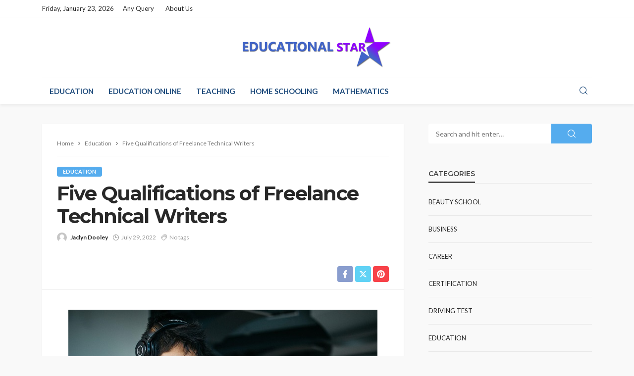

--- FILE ---
content_type: text/html; charset=UTF-8
request_url: https://www.educationalstar.com/five-qualifications-of-freelance-technical-writers/
body_size: 15232
content:
<!DOCTYPE html>
<html lang="en-US">
<head>
	<meta charset="UTF-8"/>
	<meta http-equiv="X-UA-Compatible" content="IE=edge">
	<meta name="viewport" content="width=device-width, initial-scale=1.0">
	<link rel="profile" href="https://gmpg.org/xfn/11"/>
	<link rel="pingback" href="https://www.educationalstar.com/xmlrpc.php"/>
	<script type="application/javascript">var bingo_ruby_ajax_url = "https://www.educationalstar.com/wp-admin/admin-ajax.php"</script><meta name='robots' content='index, follow, max-image-preview:large, max-snippet:-1, max-video-preview:-1' />
	<style>img:is([sizes="auto" i], [sizes^="auto," i]) { contain-intrinsic-size: 3000px 1500px }</style>
	
	<!-- This site is optimized with the Yoast SEO plugin v26.2 - https://yoast.com/wordpress/plugins/seo/ -->
	<title>Five Qualifications of Freelance Technical Writers - Educational Star</title>
	<link rel="preconnect" href="https://fonts.gstatic.com" crossorigin><link rel="preload" as="style" onload="this.onload=null;this.rel='stylesheet'" id="rb-preload-gfonts" href="https://fonts.googleapis.com/css?family=Lato%3A100%2C300%2C400%2C700%2C900%2C100italic%2C300italic%2C400italic%2C700italic%2C900italic%7CMontserrat%3A700%2C400%2C600%2C500&amp;display=swap" crossorigin><noscript><link rel="stylesheet" id="rb-preload-gfonts" href="https://fonts.googleapis.com/css?family=Lato%3A100%2C300%2C400%2C700%2C900%2C100italic%2C300italic%2C400italic%2C700italic%2C900italic%7CMontserrat%3A700%2C400%2C600%2C500&amp;display=swap"></noscript><link rel="canonical" href="https://www.educationalstar.com/five-qualifications-of-freelance-technical-writers/" />
	<meta property="og:locale" content="en_US" />
	<meta property="og:type" content="article" />
	<meta property="og:title" content="Five Qualifications of Freelance Technical Writers - Educational Star" />
	<meta property="og:description" content="If you want to make a decent living as a freelance technical writer, there are some key qualifications that you should have. First and foremost, you should thoroughly understand the subject you&#8217;re writing about. Then, you should have excellent research skills and the ability to summarize complex information. This article outlines some essential skills to [&hellip;]" />
	<meta property="og:url" content="https://www.educationalstar.com/five-qualifications-of-freelance-technical-writers/" />
	<meta property="og:site_name" content="Educational Star" />
	<meta property="article:published_time" content="2022-07-29T10:03:11+00:00" />
	<meta property="og:image" content="https://www.educationalstar.com/wp-content/uploads/2021/09/c.jpg" />
	<meta name="author" content="Jaclyn Dooley" />
	<meta name="twitter:card" content="summary_large_image" />
	<meta name="twitter:label1" content="Written by" />
	<meta name="twitter:data1" content="Jaclyn Dooley" />
	<meta name="twitter:label2" content="Est. reading time" />
	<meta name="twitter:data2" content="4 minutes" />
	<script type="application/ld+json" class="yoast-schema-graph">{"@context":"https://schema.org","@graph":[{"@type":"WebPage","@id":"https://www.educationalstar.com/five-qualifications-of-freelance-technical-writers/","url":"https://www.educationalstar.com/five-qualifications-of-freelance-technical-writers/","name":"Five Qualifications of Freelance Technical Writers - Educational Star","isPartOf":{"@id":"https://www.educationalstar.com/#website"},"primaryImageOfPage":{"@id":"https://www.educationalstar.com/five-qualifications-of-freelance-technical-writers/#primaryimage"},"image":{"@id":"https://www.educationalstar.com/five-qualifications-of-freelance-technical-writers/#primaryimage"},"thumbnailUrl":"https://www.educationalstar.com/wp-content/uploads/2021/09/c.jpg","datePublished":"2022-07-29T10:03:11+00:00","author":{"@id":"https://www.educationalstar.com/#/schema/person/4df7bbf90397c96749b974cd363af135"},"breadcrumb":{"@id":"https://www.educationalstar.com/five-qualifications-of-freelance-technical-writers/#breadcrumb"},"inLanguage":"en-US","potentialAction":[{"@type":"ReadAction","target":["https://www.educationalstar.com/five-qualifications-of-freelance-technical-writers/"]}]},{"@type":"ImageObject","inLanguage":"en-US","@id":"https://www.educationalstar.com/five-qualifications-of-freelance-technical-writers/#primaryimage","url":"https://www.educationalstar.com/wp-content/uploads/2021/09/c.jpg","contentUrl":"https://www.educationalstar.com/wp-content/uploads/2021/09/c.jpg","width":624,"height":416},{"@type":"BreadcrumbList","@id":"https://www.educationalstar.com/five-qualifications-of-freelance-technical-writers/#breadcrumb","itemListElement":[{"@type":"ListItem","position":1,"name":"Home","item":"https://www.educationalstar.com/"},{"@type":"ListItem","position":2,"name":"Five Qualifications of Freelance Technical Writers"}]},{"@type":"WebSite","@id":"https://www.educationalstar.com/#website","url":"https://www.educationalstar.com/","name":"Educational Star","description":"Education Blog","potentialAction":[{"@type":"SearchAction","target":{"@type":"EntryPoint","urlTemplate":"https://www.educationalstar.com/?s={search_term_string}"},"query-input":{"@type":"PropertyValueSpecification","valueRequired":true,"valueName":"search_term_string"}}],"inLanguage":"en-US"},{"@type":"Person","@id":"https://www.educationalstar.com/#/schema/person/4df7bbf90397c96749b974cd363af135","name":"Jaclyn Dooley","image":{"@type":"ImageObject","inLanguage":"en-US","@id":"https://www.educationalstar.com/#/schema/person/image/","url":"https://secure.gravatar.com/avatar/f0603d002dafab1de4ebf4f9854b8ec1dc05466c94595e3dcdcca544f4fe6e40?s=96&d=mm&r=g","contentUrl":"https://secure.gravatar.com/avatar/f0603d002dafab1de4ebf4f9854b8ec1dc05466c94595e3dcdcca544f4fe6e40?s=96&d=mm&r=g","caption":"Jaclyn Dooley"},"url":"https://www.educationalstar.com/author/admin/"}]}</script>
	<!-- / Yoast SEO plugin. -->


<link rel='dns-prefetch' href='//fonts.googleapis.com' />
<link rel="alternate" type="application/rss+xml" title="Educational Star &raquo; Feed" href="https://www.educationalstar.com/feed/" />
<link rel="alternate" type="application/rss+xml" title="Educational Star &raquo; Comments Feed" href="https://www.educationalstar.com/comments/feed/" />
<script type="text/javascript">
/* <![CDATA[ */
window._wpemojiSettings = {"baseUrl":"https:\/\/s.w.org\/images\/core\/emoji\/16.0.1\/72x72\/","ext":".png","svgUrl":"https:\/\/s.w.org\/images\/core\/emoji\/16.0.1\/svg\/","svgExt":".svg","source":{"concatemoji":"https:\/\/www.educationalstar.com\/wp-includes\/js\/wp-emoji-release.min.js?ver=6.8.3"}};
/*! This file is auto-generated */
!function(s,n){var o,i,e;function c(e){try{var t={supportTests:e,timestamp:(new Date).valueOf()};sessionStorage.setItem(o,JSON.stringify(t))}catch(e){}}function p(e,t,n){e.clearRect(0,0,e.canvas.width,e.canvas.height),e.fillText(t,0,0);var t=new Uint32Array(e.getImageData(0,0,e.canvas.width,e.canvas.height).data),a=(e.clearRect(0,0,e.canvas.width,e.canvas.height),e.fillText(n,0,0),new Uint32Array(e.getImageData(0,0,e.canvas.width,e.canvas.height).data));return t.every(function(e,t){return e===a[t]})}function u(e,t){e.clearRect(0,0,e.canvas.width,e.canvas.height),e.fillText(t,0,0);for(var n=e.getImageData(16,16,1,1),a=0;a<n.data.length;a++)if(0!==n.data[a])return!1;return!0}function f(e,t,n,a){switch(t){case"flag":return n(e,"\ud83c\udff3\ufe0f\u200d\u26a7\ufe0f","\ud83c\udff3\ufe0f\u200b\u26a7\ufe0f")?!1:!n(e,"\ud83c\udde8\ud83c\uddf6","\ud83c\udde8\u200b\ud83c\uddf6")&&!n(e,"\ud83c\udff4\udb40\udc67\udb40\udc62\udb40\udc65\udb40\udc6e\udb40\udc67\udb40\udc7f","\ud83c\udff4\u200b\udb40\udc67\u200b\udb40\udc62\u200b\udb40\udc65\u200b\udb40\udc6e\u200b\udb40\udc67\u200b\udb40\udc7f");case"emoji":return!a(e,"\ud83e\udedf")}return!1}function g(e,t,n,a){var r="undefined"!=typeof WorkerGlobalScope&&self instanceof WorkerGlobalScope?new OffscreenCanvas(300,150):s.createElement("canvas"),o=r.getContext("2d",{willReadFrequently:!0}),i=(o.textBaseline="top",o.font="600 32px Arial",{});return e.forEach(function(e){i[e]=t(o,e,n,a)}),i}function t(e){var t=s.createElement("script");t.src=e,t.defer=!0,s.head.appendChild(t)}"undefined"!=typeof Promise&&(o="wpEmojiSettingsSupports",i=["flag","emoji"],n.supports={everything:!0,everythingExceptFlag:!0},e=new Promise(function(e){s.addEventListener("DOMContentLoaded",e,{once:!0})}),new Promise(function(t){var n=function(){try{var e=JSON.parse(sessionStorage.getItem(o));if("object"==typeof e&&"number"==typeof e.timestamp&&(new Date).valueOf()<e.timestamp+604800&&"object"==typeof e.supportTests)return e.supportTests}catch(e){}return null}();if(!n){if("undefined"!=typeof Worker&&"undefined"!=typeof OffscreenCanvas&&"undefined"!=typeof URL&&URL.createObjectURL&&"undefined"!=typeof Blob)try{var e="postMessage("+g.toString()+"("+[JSON.stringify(i),f.toString(),p.toString(),u.toString()].join(",")+"));",a=new Blob([e],{type:"text/javascript"}),r=new Worker(URL.createObjectURL(a),{name:"wpTestEmojiSupports"});return void(r.onmessage=function(e){c(n=e.data),r.terminate(),t(n)})}catch(e){}c(n=g(i,f,p,u))}t(n)}).then(function(e){for(var t in e)n.supports[t]=e[t],n.supports.everything=n.supports.everything&&n.supports[t],"flag"!==t&&(n.supports.everythingExceptFlag=n.supports.everythingExceptFlag&&n.supports[t]);n.supports.everythingExceptFlag=n.supports.everythingExceptFlag&&!n.supports.flag,n.DOMReady=!1,n.readyCallback=function(){n.DOMReady=!0}}).then(function(){return e}).then(function(){var e;n.supports.everything||(n.readyCallback(),(e=n.source||{}).concatemoji?t(e.concatemoji):e.wpemoji&&e.twemoji&&(t(e.twemoji),t(e.wpemoji)))}))}((window,document),window._wpemojiSettings);
/* ]]> */
</script>
<link rel='stylesheet' id='bingo_ruby_plugin_style-css' href='https://www.educationalstar.com/wp-content/plugins/bingo-ruby-core/assets/style.css?ver=3.5' type='text/css' media='all' />
<style id='wp-emoji-styles-inline-css' type='text/css'>

	img.wp-smiley, img.emoji {
		display: inline !important;
		border: none !important;
		box-shadow: none !important;
		height: 1em !important;
		width: 1em !important;
		margin: 0 0.07em !important;
		vertical-align: -0.1em !important;
		background: none !important;
		padding: 0 !important;
	}
</style>
<link rel='stylesheet' id='wp-block-library-css' href='https://www.educationalstar.com/wp-includes/css/dist/block-library/style.min.css?ver=6.8.3' type='text/css' media='all' />
<style id='classic-theme-styles-inline-css' type='text/css'>
/*! This file is auto-generated */
.wp-block-button__link{color:#fff;background-color:#32373c;border-radius:9999px;box-shadow:none;text-decoration:none;padding:calc(.667em + 2px) calc(1.333em + 2px);font-size:1.125em}.wp-block-file__button{background:#32373c;color:#fff;text-decoration:none}
</style>
<style id='global-styles-inline-css' type='text/css'>
:root{--wp--preset--aspect-ratio--square: 1;--wp--preset--aspect-ratio--4-3: 4/3;--wp--preset--aspect-ratio--3-4: 3/4;--wp--preset--aspect-ratio--3-2: 3/2;--wp--preset--aspect-ratio--2-3: 2/3;--wp--preset--aspect-ratio--16-9: 16/9;--wp--preset--aspect-ratio--9-16: 9/16;--wp--preset--color--black: #000000;--wp--preset--color--cyan-bluish-gray: #abb8c3;--wp--preset--color--white: #ffffff;--wp--preset--color--pale-pink: #f78da7;--wp--preset--color--vivid-red: #cf2e2e;--wp--preset--color--luminous-vivid-orange: #ff6900;--wp--preset--color--luminous-vivid-amber: #fcb900;--wp--preset--color--light-green-cyan: #7bdcb5;--wp--preset--color--vivid-green-cyan: #00d084;--wp--preset--color--pale-cyan-blue: #8ed1fc;--wp--preset--color--vivid-cyan-blue: #0693e3;--wp--preset--color--vivid-purple: #9b51e0;--wp--preset--gradient--vivid-cyan-blue-to-vivid-purple: linear-gradient(135deg,rgba(6,147,227,1) 0%,rgb(155,81,224) 100%);--wp--preset--gradient--light-green-cyan-to-vivid-green-cyan: linear-gradient(135deg,rgb(122,220,180) 0%,rgb(0,208,130) 100%);--wp--preset--gradient--luminous-vivid-amber-to-luminous-vivid-orange: linear-gradient(135deg,rgba(252,185,0,1) 0%,rgba(255,105,0,1) 100%);--wp--preset--gradient--luminous-vivid-orange-to-vivid-red: linear-gradient(135deg,rgba(255,105,0,1) 0%,rgb(207,46,46) 100%);--wp--preset--gradient--very-light-gray-to-cyan-bluish-gray: linear-gradient(135deg,rgb(238,238,238) 0%,rgb(169,184,195) 100%);--wp--preset--gradient--cool-to-warm-spectrum: linear-gradient(135deg,rgb(74,234,220) 0%,rgb(151,120,209) 20%,rgb(207,42,186) 40%,rgb(238,44,130) 60%,rgb(251,105,98) 80%,rgb(254,248,76) 100%);--wp--preset--gradient--blush-light-purple: linear-gradient(135deg,rgb(255,206,236) 0%,rgb(152,150,240) 100%);--wp--preset--gradient--blush-bordeaux: linear-gradient(135deg,rgb(254,205,165) 0%,rgb(254,45,45) 50%,rgb(107,0,62) 100%);--wp--preset--gradient--luminous-dusk: linear-gradient(135deg,rgb(255,203,112) 0%,rgb(199,81,192) 50%,rgb(65,88,208) 100%);--wp--preset--gradient--pale-ocean: linear-gradient(135deg,rgb(255,245,203) 0%,rgb(182,227,212) 50%,rgb(51,167,181) 100%);--wp--preset--gradient--electric-grass: linear-gradient(135deg,rgb(202,248,128) 0%,rgb(113,206,126) 100%);--wp--preset--gradient--midnight: linear-gradient(135deg,rgb(2,3,129) 0%,rgb(40,116,252) 100%);--wp--preset--font-size--small: 13px;--wp--preset--font-size--medium: 20px;--wp--preset--font-size--large: 36px;--wp--preset--font-size--x-large: 42px;--wp--preset--spacing--20: 0.44rem;--wp--preset--spacing--30: 0.67rem;--wp--preset--spacing--40: 1rem;--wp--preset--spacing--50: 1.5rem;--wp--preset--spacing--60: 2.25rem;--wp--preset--spacing--70: 3.38rem;--wp--preset--spacing--80: 5.06rem;--wp--preset--shadow--natural: 6px 6px 9px rgba(0, 0, 0, 0.2);--wp--preset--shadow--deep: 12px 12px 50px rgba(0, 0, 0, 0.4);--wp--preset--shadow--sharp: 6px 6px 0px rgba(0, 0, 0, 0.2);--wp--preset--shadow--outlined: 6px 6px 0px -3px rgba(255, 255, 255, 1), 6px 6px rgba(0, 0, 0, 1);--wp--preset--shadow--crisp: 6px 6px 0px rgba(0, 0, 0, 1);}:where(.is-layout-flex){gap: 0.5em;}:where(.is-layout-grid){gap: 0.5em;}body .is-layout-flex{display: flex;}.is-layout-flex{flex-wrap: wrap;align-items: center;}.is-layout-flex > :is(*, div){margin: 0;}body .is-layout-grid{display: grid;}.is-layout-grid > :is(*, div){margin: 0;}:where(.wp-block-columns.is-layout-flex){gap: 2em;}:where(.wp-block-columns.is-layout-grid){gap: 2em;}:where(.wp-block-post-template.is-layout-flex){gap: 1.25em;}:where(.wp-block-post-template.is-layout-grid){gap: 1.25em;}.has-black-color{color: var(--wp--preset--color--black) !important;}.has-cyan-bluish-gray-color{color: var(--wp--preset--color--cyan-bluish-gray) !important;}.has-white-color{color: var(--wp--preset--color--white) !important;}.has-pale-pink-color{color: var(--wp--preset--color--pale-pink) !important;}.has-vivid-red-color{color: var(--wp--preset--color--vivid-red) !important;}.has-luminous-vivid-orange-color{color: var(--wp--preset--color--luminous-vivid-orange) !important;}.has-luminous-vivid-amber-color{color: var(--wp--preset--color--luminous-vivid-amber) !important;}.has-light-green-cyan-color{color: var(--wp--preset--color--light-green-cyan) !important;}.has-vivid-green-cyan-color{color: var(--wp--preset--color--vivid-green-cyan) !important;}.has-pale-cyan-blue-color{color: var(--wp--preset--color--pale-cyan-blue) !important;}.has-vivid-cyan-blue-color{color: var(--wp--preset--color--vivid-cyan-blue) !important;}.has-vivid-purple-color{color: var(--wp--preset--color--vivid-purple) !important;}.has-black-background-color{background-color: var(--wp--preset--color--black) !important;}.has-cyan-bluish-gray-background-color{background-color: var(--wp--preset--color--cyan-bluish-gray) !important;}.has-white-background-color{background-color: var(--wp--preset--color--white) !important;}.has-pale-pink-background-color{background-color: var(--wp--preset--color--pale-pink) !important;}.has-vivid-red-background-color{background-color: var(--wp--preset--color--vivid-red) !important;}.has-luminous-vivid-orange-background-color{background-color: var(--wp--preset--color--luminous-vivid-orange) !important;}.has-luminous-vivid-amber-background-color{background-color: var(--wp--preset--color--luminous-vivid-amber) !important;}.has-light-green-cyan-background-color{background-color: var(--wp--preset--color--light-green-cyan) !important;}.has-vivid-green-cyan-background-color{background-color: var(--wp--preset--color--vivid-green-cyan) !important;}.has-pale-cyan-blue-background-color{background-color: var(--wp--preset--color--pale-cyan-blue) !important;}.has-vivid-cyan-blue-background-color{background-color: var(--wp--preset--color--vivid-cyan-blue) !important;}.has-vivid-purple-background-color{background-color: var(--wp--preset--color--vivid-purple) !important;}.has-black-border-color{border-color: var(--wp--preset--color--black) !important;}.has-cyan-bluish-gray-border-color{border-color: var(--wp--preset--color--cyan-bluish-gray) !important;}.has-white-border-color{border-color: var(--wp--preset--color--white) !important;}.has-pale-pink-border-color{border-color: var(--wp--preset--color--pale-pink) !important;}.has-vivid-red-border-color{border-color: var(--wp--preset--color--vivid-red) !important;}.has-luminous-vivid-orange-border-color{border-color: var(--wp--preset--color--luminous-vivid-orange) !important;}.has-luminous-vivid-amber-border-color{border-color: var(--wp--preset--color--luminous-vivid-amber) !important;}.has-light-green-cyan-border-color{border-color: var(--wp--preset--color--light-green-cyan) !important;}.has-vivid-green-cyan-border-color{border-color: var(--wp--preset--color--vivid-green-cyan) !important;}.has-pale-cyan-blue-border-color{border-color: var(--wp--preset--color--pale-cyan-blue) !important;}.has-vivid-cyan-blue-border-color{border-color: var(--wp--preset--color--vivid-cyan-blue) !important;}.has-vivid-purple-border-color{border-color: var(--wp--preset--color--vivid-purple) !important;}.has-vivid-cyan-blue-to-vivid-purple-gradient-background{background: var(--wp--preset--gradient--vivid-cyan-blue-to-vivid-purple) !important;}.has-light-green-cyan-to-vivid-green-cyan-gradient-background{background: var(--wp--preset--gradient--light-green-cyan-to-vivid-green-cyan) !important;}.has-luminous-vivid-amber-to-luminous-vivid-orange-gradient-background{background: var(--wp--preset--gradient--luminous-vivid-amber-to-luminous-vivid-orange) !important;}.has-luminous-vivid-orange-to-vivid-red-gradient-background{background: var(--wp--preset--gradient--luminous-vivid-orange-to-vivid-red) !important;}.has-very-light-gray-to-cyan-bluish-gray-gradient-background{background: var(--wp--preset--gradient--very-light-gray-to-cyan-bluish-gray) !important;}.has-cool-to-warm-spectrum-gradient-background{background: var(--wp--preset--gradient--cool-to-warm-spectrum) !important;}.has-blush-light-purple-gradient-background{background: var(--wp--preset--gradient--blush-light-purple) !important;}.has-blush-bordeaux-gradient-background{background: var(--wp--preset--gradient--blush-bordeaux) !important;}.has-luminous-dusk-gradient-background{background: var(--wp--preset--gradient--luminous-dusk) !important;}.has-pale-ocean-gradient-background{background: var(--wp--preset--gradient--pale-ocean) !important;}.has-electric-grass-gradient-background{background: var(--wp--preset--gradient--electric-grass) !important;}.has-midnight-gradient-background{background: var(--wp--preset--gradient--midnight) !important;}.has-small-font-size{font-size: var(--wp--preset--font-size--small) !important;}.has-medium-font-size{font-size: var(--wp--preset--font-size--medium) !important;}.has-large-font-size{font-size: var(--wp--preset--font-size--large) !important;}.has-x-large-font-size{font-size: var(--wp--preset--font-size--x-large) !important;}
:where(.wp-block-post-template.is-layout-flex){gap: 1.25em;}:where(.wp-block-post-template.is-layout-grid){gap: 1.25em;}
:where(.wp-block-columns.is-layout-flex){gap: 2em;}:where(.wp-block-columns.is-layout-grid){gap: 2em;}
:root :where(.wp-block-pullquote){font-size: 1.5em;line-height: 1.6;}
</style>
<link rel='stylesheet' id='contact-form-7-css' href='https://www.educationalstar.com/wp-content/plugins/contact-form-7/includes/css/styles.css?ver=6.1.2' type='text/css' media='all' />
<link rel='stylesheet' id='bootstrap-css' href='https://www.educationalstar.com/wp-content/themes/bingo/assets/external/bootstrap.css?ver=v3.3.1' type='text/css' media='all' />
<link rel='stylesheet' id='bingo_ruby_style_miscellaneous-css' href='https://www.educationalstar.com/wp-content/themes/bingo/assets/external/miscellaneous.css?ver=3.5' type='text/css' media='all' />
<link rel='stylesheet' id='bingo_ruby_style_main-css' href='https://www.educationalstar.com/wp-content/themes/bingo/assets/css/theme-style.css?ver=3.5' type='text/css' media='all' />
<link rel='stylesheet' id='bingo_ruby_style_responsive-css' href='https://www.educationalstar.com/wp-content/themes/bingo/assets/css/theme-responsive.css?ver=3.5' type='text/css' media='all' />
<link rel='stylesheet' id='bingo_ruby_style_default-css' href='https://www.educationalstar.com/wp-content/themes/bingo/style.css?ver=3.5' type='text/css' media='all' />
<style id='bingo_ruby_style_default-inline-css' type='text/css'>
.total-caption { font-family :Lato;}.banner-background-color { background-color: #ffffff; }.footer-copyright-wrap p { color: #dddddd; }.footer-copyright-wrap { background-color: #242424; }.post-excerpt{ font-size :14px;}
</style>

<script type="text/javascript" src="https://www.educationalstar.com/wp-includes/js/jquery/jquery.min.js?ver=3.7.1" id="jquery-core-js"></script>
<script type="text/javascript" src="https://www.educationalstar.com/wp-includes/js/jquery/jquery-migrate.min.js?ver=3.4.1" id="jquery-migrate-js"></script>
<!--[if lt IE 9]>
<script type="text/javascript" src="https://www.educationalstar.com/wp-content/themes/bingo/assets/external/html5.min.js?ver=3.7.3" id="html5-js"></script>
<![endif]-->
<link rel="preload" href="https://www.educationalstar.com/wp-content/themes/bingo/assets/external/fonts/icons.woff2" as="font" type="font/woff2" crossorigin="anonymous"> <link rel="https://api.w.org/" href="https://www.educationalstar.com/wp-json/" /><link rel="alternate" title="JSON" type="application/json" href="https://www.educationalstar.com/wp-json/wp/v2/posts/131945" /><link rel="EditURI" type="application/rsd+xml" title="RSD" href="https://www.educationalstar.com/xmlrpc.php?rsd" />
<meta name="generator" content="WordPress 6.8.3" />
<link rel='shortlink' href='https://www.educationalstar.com/?p=131945' />
<link rel="alternate" title="oEmbed (JSON)" type="application/json+oembed" href="https://www.educationalstar.com/wp-json/oembed/1.0/embed?url=https%3A%2F%2Fwww.educationalstar.com%2Ffive-qualifications-of-freelance-technical-writers%2F" />
<link rel="alternate" title="oEmbed (XML)" type="text/xml+oembed" href="https://www.educationalstar.com/wp-json/oembed/1.0/embed?url=https%3A%2F%2Fwww.educationalstar.com%2Ffive-qualifications-of-freelance-technical-writers%2F&#038;format=xml" />
<script type="application/ld+json">{"@context":"https://schema.org","@type":"WebSite","@id":"https://www.educationalstar.com/#website","url":"https://www.educationalstar.com/","name":"Educational Star","potentialAction":{"@type":"SearchAction","target":"https://www.educationalstar.com/?s={search_term_string}","query-input":"required name=search_term_string"}}</script>
<link rel="icon" href="https://www.educationalstar.com/wp-content/uploads/2018/07/educational-star-150x150.png" sizes="32x32" />
<link rel="icon" href="https://www.educationalstar.com/wp-content/uploads/2018/07/educational-star-e1532014562443.png" sizes="192x192" />
<link rel="apple-touch-icon" href="https://www.educationalstar.com/wp-content/uploads/2018/07/educational-star-e1532014562443.png" />
<meta name="msapplication-TileImage" content="https://www.educationalstar.com/wp-content/uploads/2018/07/educational-star-e1532014562443.png" />
<style type="text/css" title="dynamic-css" class="options-output">.footer-inner{background-color:#282828;background-repeat:no-repeat;background-size:cover;background-attachment:fixed;background-position:center center;}.topbar-wrap{font-family:Lato;text-transform:capitalize;font-weight:400;font-style:normal;font-size:13px;}.main-menu-inner,.off-canvas-nav-inner{font-family:Lato;text-transform:uppercase;font-weight:700;font-style:normal;font-size:15px;}.main-menu-inner .sub-menu,.off-canvas-nav-inner .sub-menu{font-family:Lato;text-transform:capitalize;font-weight:400;font-style:normal;font-size:14px;}.logo-wrap.is-logo-text .logo-text h1{font-family:Montserrat;text-transform:uppercase;letter-spacing:-1px;font-weight:700;font-style:normal;font-size:40px;}.logo-mobile-text span{font-family:Montserrat;text-transform:uppercase;letter-spacing:-1px;font-weight:700;font-style:normal;font-size:28px;}body, p{font-family:Lato;line-height:24px;font-weight:400;font-style:normal;color:#282828;font-size:15px;}.post-title.is-size-1{font-family:Montserrat;font-weight:700;font-style:normal;color:#282828;font-size:36px;}.post-title.is-size-2{font-family:Montserrat;font-weight:700;font-style:normal;color:#282828;font-size:30px;}.post-title.is-size-3{font-family:Montserrat;font-weight:700;font-style:normal;color:#282828;font-size:21px;}.post-title.is-size-4{font-family:Montserrat;font-weight:700;font-style:normal;color:#282828;font-size:18px;}.post-title.is-size-5{font-family:Montserrat;font-weight:700;font-style:normal;color:#282828;font-size:14px;}.post-title.is-size-6{font-family:Montserrat;font-weight:400;font-style:normal;color:#282828;font-size:13px;}h1,h2,h3,h4,h5,h6{font-family:Montserrat;text-transform:none;font-weight:700;font-style:normal;}.post-meta-info,.single-post-top,.counter-element{font-family:Lato;font-weight:400;font-style:normal;color:#999;font-size:12px;}.post-cat-info{font-family:Lato;text-transform:uppercase;font-weight:700;font-style:normal;font-size:11px;}.block-header-wrap{font-family:Montserrat;text-transform:uppercase;font-weight:600;font-style:normal;font-size:18px;}.block-ajax-filter-wrap{font-family:Montserrat;text-transform:uppercase;font-weight:500;font-style:normal;font-size:11px;}.widget-title{font-family:Montserrat;text-transform:uppercase;font-weight:600;font-style:normal;font-size:14px;}.breadcrumb-wrap{font-family:Lato;text-transform:none;font-weight:400;font-style:normal;color:#777777;font-size:12px;}</style></head>
<body data-rsssl=1 class="wp-singular post-template-default single single-post postid-131945 single-format-standard wp-theme-bingo ruby-body is-full-width is-smart-sticky"  itemscope  itemtype="https://schema.org/WebPage" >
<div class="off-canvas-wrap is-dark-text">
	<div class="off-canvas-inner">
		<a href="#" id="ruby-off-canvas-close-btn"><i class="ruby-close-btn" aria-hidden="true"></i></a>
		<nav id="ruby-offcanvas-navigation" class="off-canvas-nav-wrap">
			<div class="no-menu ruby-error"><p>Please assign a menu to the primary menu location under <a href="https://www.educationalstar.com/wp-admin/nav-menus.php">MENU</a></p></div>		</nav>
													</div>
</div><div id="ruby-site" class="site-outer">
	
<div class="header-wrap header-style-2">
	<div class="header-inner">
		<div class="topbar-wrap topbar-style-2">
	<div class="ruby-container">
		<div class="topbar-inner container-inner clearfix">
			<div class="topbar-left">
								
<div class="topbar-date">
	<span>Friday, January 23, 2026</span>
</div>					<nav id="ruby-topbar-navigation" class="topbar-menu-wrap">
		<div class="menu-top-container"><ul id="topbar-nav" class="topbar-menu-inner"><li id="menu-item-357" class="menu-item menu-item-type-post_type menu-item-object-page menu-item-357"><a href="https://www.educationalstar.com/any-query/">Any Query</a></li>
<li id="menu-item-138440" class="menu-item menu-item-type-post_type menu-item-object-page menu-item-138440"><a href="https://www.educationalstar.com/about-us/">About Us</a></li>
</ul></div>	</nav>
			</div>
			<div class="topbar-right">
				
	<div class="topbar-social social-tooltips">
			</div>
                                			</div>
		</div>
	</div>
</div>

		<div class="banner-wrap banner-background-color">
			
			<div class="ruby-container">
				<div class="banner-inner container-inner clearfix">
					<div class="logo-wrap is-logo-image"  itemscope  itemtype="https://schema.org/Organization" >
	<div class="logo-inner">
							<a href="https://www.educationalstar.com/" class="logo" title="Educational Star">
				<img data-no-retina src="https://www.educationalstar.com/wp-content/uploads/2017/01/educational-star-e1483783079187.png" height="82" width="300"  alt="Educational Star">
			</a>
						</div><!--  logo inner -->
    </div>
				</div>
			</div>
		</div>

		<div class="navbar-outer clearfix">
			<div class="navbar-wrap">
				<div class="ruby-container">
					<div class="navbar-inner container-inner clearfix">
						<div class="navbar-left">
							<div class="off-canvas-btn-wrap is-hidden">
	<div class="off-canvas-btn">
		<a href="#" class="ruby-trigger" title="off canvas button">
			<span class="icon-wrap"></span>
		</a>
	</div>
</div>								<div class="logo-mobile-wrap is-logo-mobile-text">
		<div class="logo-mobile-inner">
			<a class="logo-mobile-text" href="https://www.educationalstar.com/"><span>Educational Star</span></a>
		</div>
	</div>
							<nav id="ruby-main-menu" class="main-menu-wrap">
    <div class="menu-home-container"><ul id="main-nav" class="main-menu-inner"  itemscope  itemtype="https://schema.org/SiteNavigationElement" ><li id="menu-item-311" class="menu-item menu-item-type-taxonomy menu-item-object-category current-post-ancestor current-menu-parent current-post-parent menu-item-311 is-category-2" itemprop="name"><a href="https://www.educationalstar.com/category/education/" itemprop="url">Education</a></li><li id="menu-item-312" class="menu-item menu-item-type-taxonomy menu-item-object-category menu-item-312 is-category-3" itemprop="name"><a href="https://www.educationalstar.com/category/education-online/" itemprop="url">Education Online</a></li><li id="menu-item-313" class="menu-item menu-item-type-taxonomy menu-item-object-category menu-item-313 is-category-5" itemprop="name"><a href="https://www.educationalstar.com/category/teaching/" itemprop="url">Teaching</a></li><li id="menu-item-314" class="menu-item menu-item-type-taxonomy menu-item-object-category menu-item-314 is-category-4" itemprop="name"><a href="https://www.educationalstar.com/category/home-schooling/" itemprop="url">Home Schooling</a></li><li id="menu-item-315" class="menu-item menu-item-type-taxonomy menu-item-object-category menu-item-315 is-category-6" itemprop="name"><a href="https://www.educationalstar.com/category/mathematics/" itemprop="url">Mathematics</a></li></ul></div></nav>						</div>

						<div class="navbar-right">
														
<div class="navbar-search">
	<a href="#" id="ruby-navbar-search-icon" data-mfp-src="#ruby-header-search-popup" data-effect="mpf-ruby-effect header-search-popup-outer" title="Search" class="navbar-search-icon">
		<i class="rbi rbi-search" aria-hidden="true"></i>
	</a>
</div>
						</div>
					</div>
				</div>
				<div id="ruby-header-search-popup" class="header-search-popup">
	<div class="header-search-popup-wrap ruby-container">
		<a href="#" class="ruby-close-search"><i class="ruby-close-btn" aria-hidden="true"></i></a>
	<div class="header-search-popup-inner">
		<form class="search-form" method="get" action="https://www.educationalstar.com/">
			<fieldset>
				<input id="ruby-search-input" type="text" class="field" name="s" value="" placeholder="Type to search&hellip;" autocomplete="off">
				<button type="submit" value="" class="btn"><i class="rbi rbi-search" aria-hidden="true"></i></button>
			</fieldset>
                            <div class="header-search-result"></div>
            		</form>
	</div>
	</div>
</div>			</div>
		</div>

		<div class="ruby-container">
		
		</div>

	</div>
</div><!--  header  -->	<div class="main-site-mask"></div>
	<div class="site-wrap">
		<div class="site-mask"></div>
		<div class="site-inner">
<div class="single-post-outer clearfix"><article id="post-131945" class="single-post-wrap single-post-1 post-131945 post type-post status-publish format-standard hentry category-education"  itemscope  itemtype="https://schema.org/Article" ><div class="ruby-page-wrap ruby-section row single-wrap is-author-bottom is-sidebar-right ruby-container"><div class="ruby-content-wrap single-inner col-sm-8 col-xs-12 content-with-sidebar"><div class="single-post-content-outer single-box"><div class="single-post-header"><div class="single-post-top"><div class="breadcrumb-wrap"><div class="breadcrumb-inner"  itemscope  itemtype="https://schema.org/BreadcrumbList" ><span  itemscope  itemprop="itemListElement"  itemtype="https://schema.org/ListItem" ><a itemprop="item" href="https://www.educationalstar.com/"><span itemprop="name">Home</span></a><meta itemprop="position" content="1"></a></span><i class="rbi rbi-angle-right breadcrumb-next"></i><span  itemscope  itemprop="itemListElement"  itemtype="https://schema.org/ListItem" ><meta itemprop="position" content="2"><a itemprop="item" rel="bookmark" href="https://www.educationalstar.com/category/education/"><span itemprop="name">Education</span></a></span><i class="rbi rbi-angle-right breadcrumb-next"><span itemprop="name"></i><span>Five Qualifications of Freelance Technical Writers</span></div><!-- #breadcrumb inner --></div><!-- #breadcrumb --></div><!-- single post top --><div class="post-cat-info clearfix"><a class="cat-info-el cat-info-id-2" href="https://www.educationalstar.com/category/education/" title="Education">Education</a></div><!-- post cat info--><header class="single-title post-title entry-title is-size-1"><h1 itemprop="headline">Five Qualifications of Freelance Technical Writers</h1></header><!-- single title--><div class="post-meta-info is-show-icon"><span class="meta-info-el meta-info-author vcard author"><img alt='Jaclyn Dooley' src='https://secure.gravatar.com/avatar/80c7bdc8bf681232498c9cc53122270f?s=22&amp;d=https%3A%2F%2Fsecure.gravatar.com%2Favatar%2Fad516503a11cd5ca435acc9bb6523536%3Fs%3D22&amp;r=G' class='avatar avatar-22 photo' height='22' width='22' /><a class="url fn n" href="https://www.educationalstar.com/author/admin/">Jaclyn Dooley</a></span><span class="meta-info-el meta-info-date"><i class="rbi rbi-clock"></i><time class="date published" datetime="2022-07-29T10:03:11+00:00">July 29, 2022</time></span><!-- meta info date--><span class="meta-info-el meta-info-tag"><i class="rbi rbi-tag"></i><span class="no-tags">No tags</span></span><!-- mete info tag--></div><!-- post meta info--></div><!-- single post header--><div class="single-post-action clearfix"><div class="single-post-share-header"><a class="single-share-bar-el icon-facebook" href="https://www.facebook.com/sharer.php?u=https%3A%2F%2Fwww.educationalstar.com%2Ffive-qualifications-of-freelance-technical-writers%2F" onclick="window.open(this.href, 'mywin','left=50,top=50,width=600,height=350,toolbar=0'); return false;"><i class="rbi rbi-facebook color-facebook"></i></a><a class="single-share-bar-el icon-twitter" href="https://twitter.com/intent/tweet?text=Five+Qualifications+of+Freelance+Technical+Writers&amp;url=https%3A%2F%2Fwww.educationalstar.com%2Ffive-qualifications-of-freelance-technical-writers%2F&amp;via=Educational+Star"><i class="rbi rbi-twitter color-twitter"></i><script>!function(d,s,id){var js,fjs=d.getElementsByTagName(s)[0];if(!d.getElementById(id)){js=d.createElement(s);js.id=id;js.src="//platform.twitter.com/widgets.js";fjs.parentNode.insertBefore(js,fjs);}}(document,"script","twitter-wjs");</script></a><a class="single-share-bar-el icon-pinterest" href="https://pinterest.com/pin/create/button/?url=https%3A%2F%2Fwww.educationalstar.com%2Ffive-qualifications-of-freelance-technical-writers%2F&amp;media=&description=Five+Qualifications+of+Freelance+Technical+Writers" onclick="window.open(this.href, 'mywin','left=50,top=50,width=600,height=350,toolbar=0'); return false;"><i class="rbi rbi-pinterest"></i></a></div><!-- single post share header--></div><!-- single post action--><div class="single-post-body"><div class="single-content-wrap"><div class="single-entry-wrap"><div class="entry single-entry clearfix" itemprop="articleBody"><p><img fetchpriority="high" decoding="async" class="aligncenter size-full wp-image-122858" src="https://www.educationalstar.com/wp-content/uploads/2021/09/c.jpg" alt="" width="624" height="416" srcset="https://www.educationalstar.com/wp-content/uploads/2021/09/c.jpg 624w, https://www.educationalstar.com/wp-content/uploads/2021/09/c-300x200.jpg 300w" sizes="(max-width: 624px) 100vw, 624px" /></p>
<p><span style="font-weight: 400;">If you want to make a decent living as a freelance technical writer, there are some key qualifications that you should have. First and foremost, you should thoroughly understand the subject you&#8217;re writing about. Then, you should have excellent research skills and the ability to summarize complex information. This article outlines some essential skills to have as a freelance technical writer. If you think you have these skills, then keep reading.</span></p>
<p><b>Skills needed to become a successful freelance technical writer</b></p>
<p><span style="font-weight: 400;">The skills needed to become a successful freelance technical writer include the ability to interact with subject matter experts and the desire to develop a more profound knowledge of a subject. These are qualities that most successful technical writers have in common. Often, they spend years honing their writing skills and developing expertise in a specific area. A technical writer who is new to the field must devote time and energy to learning the craft.</span></p>
<p><span style="font-weight: 400;">Critical thinking is another skill needed to succeed as a technical writer. It is crucial to distinguish right from wrong when writing about a topic. Critical thinking develops through practice and is an essential skill for </span><a href="https://www.mecanamix.com/technical-writer.aspx"><span style="font-weight: 400;">freelance technical writers</span></a><span style="font-weight: 400;">. It will allow you to think strategically about a topic and determine the most appropriate way to explain it. It will also allow you to write about specific processes, such as steps.</span></p>
<p><b>Knowledge of the subject matter</b></p>
<p><span style="font-weight: 400;">One of the most important attributes of a good technical writer is understanding the subject matter. Technical writers should know how to structure and organize information for their clients. They should also know the correct language and ensure the content is error-free. As a freelance technical writer, it is your job to know the subject matter so you can communicate effectively. By knowing this, you can land steady, permanent freelance writing clients.</span></p>
<p><span style="font-weight: 400;">Technical writers must know their subject matter, audience, and intended purpose. These professionals create many types of material and understanding the ultimate goal is crucial. In addition, it&#8217;s essential to know how to format content to appeal to a wide variety of audiences. A troubleshooting guide for small watercraft, for example, may need to be printed out and laminated, whereas an instruction manual for an advanced computer system requires a glossary.</span></p>
<p><b>Research skills</b></p>
<p><a href="https://www.prdaily.com/technical-writing-tips-stanford-university/"><span style="font-weight: 400;">Good technical writers</span></a><span style="font-weight: 400;"> should have excellent research skills. Research means acquiring information and analyzing it critically. It involves developing a question and framework and auditing current knowledge. It also requires interpreting data and assigning a weight to it. Using research skills to craft compelling, clear documents can help freelance technical writers stand out from other writers. The following are five crucial research skills to master:</span></p>
<p><span style="font-weight: 400;">o Clear communication. Technical writers should be able to communicate well and listen carefully to the audience. Technical writers do not necessarily need to be experts in their fields to be effective. But they do need to be knowledgeable about their subject matter. In addition, the technical documents they produce should be easy to understand, error-free, and follow the company&#8217;s style guide. This way, they are better equipped to help their clients understand their products. Also, they should be skilled in editing their work.</span></p>
<p><b>Ability to summarize complex information</b></p>
<p><span style="font-weight: 400;">A skill in summarizing is helpful in the workplace, as it can save time when describing problems, preparing reports, and making recommendations. Good summaries are easy to understand and make documents and meetings run more smoothly. Summarizing is also helpful in advertisements. Designed to catch readers&#8217; attention, ads highlight important features of a product. If a person can summarize complex information, they will have the edge over competitors.</span></p>
<p><span style="font-weight: 400;">When creating a summary, focus on the main ideas of the text or passage. Make sure to distinguish between main and subsidiary information. Don&#8217;t copy the entire text from the original source; instead, use bullet points. Be sure to use correct sentence structure and specialized vocabulary, as you want your audience to get the full effect of your summary. Also, avoid rephrasing unfamiliar texts unless you clearly know what the original text is saying.</span></p>
<p><b>Understanding target readers&#8217; persona &#8211; audience analysis</b></p>
<p><span style="font-weight: 400;">Understanding your target readers&#8217; needs and expectations is vital to crafting compelling content. Therefore, before you begin writing, you must understand your audience&#8217;s personality, expectations, and needs. You can begin this process by conducting research and interviewing your target audience. If possible, meet your target readers face-to-face to learn their job descriptions, demographics, and preferences. You can also gather customer data from your email correspondence, invoices, and social media accounts.</span></p>
<p>&nbsp;</p>
</div></div><!-- single entry wrap--><div class="single-post-share-big"><div class="single-post-share-big-inner"><a class="share-bar-el-big icon-facebook" href="https://www.facebook.com/sharer.php?u=https%3A%2F%2Fwww.educationalstar.com%2Ffive-qualifications-of-freelance-technical-writers%2F" onclick="window.open(this.href, 'mywin','left=50,top=50,width=600,height=350,toolbar=0'); return false;"><i class="rbi rbi-facebook color-facebook"></i><span>share on Facebook</span></a><a class="share-bar-el-big icon-twitter" href="https://twitter.com/intent/tweet?text=Five+Qualifications+of+Freelance+Technical+Writers&amp;url=https%3A%2F%2Fwww.educationalstar.com%2Ffive-qualifications-of-freelance-technical-writers%2F&amp;via=Educational+Star"><i class="rbi rbi-twitter color-twitter"></i><span>share on Twitter</span></a></div></div><div class="single-post-box single-post-box-comment"><div class="box-comment-content"></div></div></div><!-- single content wrap --><aside class="hidden" style="display: none;"><meta itemprop="mainEntityOfPage" content="https://www.educationalstar.com/five-qualifications-of-freelance-technical-writers/"><span style="display: none;" class="vcard author"><span class="fn" itemprop="author" itemscope content="Jaclyn Dooley" itemtype="https://schema.org/Person"><meta itemprop="url" content="https://www.educationalstar.com/author/admin/"><span itemprop="name">Jaclyn Dooley</span></span></span><time class="updated" datetime="2022-07-29T10:03:11+00:00" content="2022-07-29T10:03:11+00:00" itemprop="dateModified">July 29, 2022</time><time class="published" datetime="2022-07-29T10:03:11+00:00>" content="2022-07-29T10:03:11+00:00" itemprop="datePublished">July 29, 2022</time><span style="display: none;" itemprop="image" itemscope itemtype="https://schema.org/ImageObject"></span><span style="display: none;" itemprop="publisher" itemscope itemtype="https://schema.org/Organization"><span style="display: none;" itemprop="logo" itemscope itemtype="https://schema.org/ImageObject"><meta itemprop="url" content="https://www.educationalstar.com/wp-content/uploads/2017/01/educational-star-e1483783079187.png"></span><meta itemprop="name" content="Jaclyn Dooley"></span></aside></div><!-- single post body --></div><!-- single post content outer --><div class="single-post-box-outer"><nav class="single-nav single-box row"><div class="col-sm-6 col-xs-12 nav-el nav-left post-title is-size-6"><a href="https://www.educationalstar.com/four-reasons-why-you-should-learn-conversational-english/" rel="bookmark" title="Four Reasons Why You Should Learn Conversational English   "><span class="ruby-nav-icon nav-left-icon"><i class="rbi rbi-angle-left"></i></span><span class="ruby-nav-link nav-left-link">Four Reasons Why You Should Learn Conversational English   </span></a></div><div class="col-sm-6 col-xs-12 nav-el nav-right post-title is-size-6"><a href="https://www.educationalstar.com/choose-a-driving-school-to-gain-safe-driving-skills/" rel="bookmark" title="Choose a driving school to gain safe driving skills"><span class="ruby-nav-icon nav-right-icon"><i class="rbi rbi-angle-right"></i></span><span class="ruby-nav-link nav-right-link">Choose a driving school to gain safe driving skills</span></a></div></nav><div class="single-post-box-related has-header-block clearfix box-related-1"><div class="box-related-header block-header-wrap"><div class="block-header-inner"><div class="block-title"><h3>You Might Also Like</h3></div></div></div><!-- related header--><div class="box-related-content block-content-wrap row"><div class="post-outer"><article class="post-wrap post-list-1 clearfix"><div class="post-list-inner"><div class="col-sm-6 col-left"><div class="post-thumb-outer"><div class=" post-thumb is-image"><a href="https://www.educationalstar.com/6-hurdles-preschoolers-face-in-learning-mandarin/" title="6 Hurdles Preschoolers Face in Learning Mandarin" rel="bookmark"><span class="thumbnail-resize"><span class="thumbnail-image"><img width="365" height="330" src="https://www.educationalstar.com/wp-content/uploads/2026/01/6_hurdles_preschoolers_face_in_learning_mandarin_603_featured-365x330.jpg" class="attachment-bingo_ruby_crop_365x330 size-bingo_ruby_crop_365x330 wp-post-image" alt="" decoding="async" /></span></span><!-- thumbnail resize--></a></div><!-- post thumbnail--></div></div><div class="col-sm-6 col-right"><div class="post-body"><div class="post-list-content"><div class="post-cat-info clearfix"><a class="cat-info-el cat-info-id-2" href="https://www.educationalstar.com/category/education/" title="Education">Education</a></div><!-- post cat info--><h2 class="post-title entry-title is-size-3"><a class="post-title-link" href="https://www.educationalstar.com/6-hurdles-preschoolers-face-in-learning-mandarin/" rel="bookmark" title="6 Hurdles Preschoolers Face in Learning Mandarin">6 Hurdles Preschoolers Face in Learning Mandarin</a></h2><!-- post title--><div class="post-meta-info is-show-icon"><div class="post-meta-info-left"><span class="meta-info-el meta-info-author vcard author"><img alt='Luna Griffin' src='https://secure.gravatar.com/avatar/c854eb17aa0ccb10c16bfd2447779aa5?s=22&amp;d=https%3A%2F%2Fsecure.gravatar.com%2Favatar%2Fad516503a11cd5ca435acc9bb6523536%3Fs%3D22&amp;r=G' class='avatar avatar-22 photo' height='22' width='22' /><a class="url fn n" href="https://www.educationalstar.com/author/luna-griffin/">Luna Griffin</a></span><span class="meta-info-el meta-info-date"><i class="rbi rbi-clock"></i><time class="date published" datetime="2026-01-17T00:00:00+00:00">January 17, 2026</time><time class="updated" datetime="2026-01-17T19:59:26+00:00">January 17, 2026</time></span><!-- meta info date--></div><!-- post meta info left--></div><!-- post meta info--><div class="post-excerpt">Mandarin is becoming an essential early-learning subject for many families, yet preschoolers often struggle when first exposed to the language....</div><!-- excerpt--></div></div></div></div></article></div><!-- post outer--><div class="post-outer"><article class="post-wrap post-list-1 clearfix is-no-featured"><div class="post-list-inner"><div class="col-right"><div class="post-body"><div class="post-list-content"><div class="post-cat-info clearfix"><a class="cat-info-el cat-info-id-2" href="https://www.educationalstar.com/category/education/" title="Education">Education</a></div><!-- post cat info--><h2 class="post-title entry-title is-size-3"><a class="post-title-link" href="https://www.educationalstar.com/memorising-vs-understanding-chemistry-and-why-it-matters/" rel="bookmark" title="Memorising vs Understanding Chemistry and Why It Matters">Memorising vs Understanding Chemistry and Why It Matters</a></h2><!-- post title--><div class="post-meta-info is-show-icon"><div class="post-meta-info-left"><span class="meta-info-el meta-info-author vcard author"><img alt='Jaclyn Dooley' src='https://secure.gravatar.com/avatar/80c7bdc8bf681232498c9cc53122270f?s=22&amp;d=https%3A%2F%2Fsecure.gravatar.com%2Favatar%2Fad516503a11cd5ca435acc9bb6523536%3Fs%3D22&amp;r=G' class='avatar avatar-22 photo' height='22' width='22' /><a class="url fn n" href="https://www.educationalstar.com/author/admin/">Jaclyn Dooley</a></span><span class="meta-info-el meta-info-date"><i class="rbi rbi-clock"></i><time class="date published" datetime="2025-12-31T11:51:06+00:00">December 31, 2025</time><time class="updated" datetime="2025-12-31T11:51:07+00:00">December 31, 2025</time></span><!-- meta info date--></div><!-- post meta info left--></div><!-- post meta info--><div class="post-excerpt">Chemistry places facts, formulas, and definitions front and centre, so memorising can feel like the quickest route forward. Yet exam questions rarely reward recall alone. Progress depends on knowing how ideas connect and how concepts behave under different conditions. Support from tutors frequently addresses this gap by shifting attention from short-term recall towards practical thinking that holds up under pressure, a role commonly filled through chemistry tuition. Why Memorising Feels Appealing but Falls Short Memorising chemical equations or definitions offers quick comfort. Correct answers appear easy during revision sessions, and...</div><!-- excerpt--></div></div></div></div></article></div><!-- post outer--><div class="post-outer"><article class="post-wrap post-list-1 clearfix"><div class="post-list-inner"><div class="col-sm-6 col-left"><div class="post-thumb-outer"><div class=" post-thumb is-image"><a href="https://www.educationalstar.com/why-technical-design-is-becoming-one-of-todays-smartest-career-moves/" title="Why Technical Design Is Becoming One of Today&#8217;s Smartest Career Moves" rel="bookmark"><span class="thumbnail-resize"><span class="thumbnail-image"><img width="365" height="330" src="https://www.educationalstar.com/wp-content/uploads/2025/12/Why-Technical-Design-Is-Becoming-One-of-Today_s-Smartest-Career-Moves-365x330.jpeg" class="attachment-bingo_ruby_crop_365x330 size-bingo_ruby_crop_365x330 wp-post-image" alt="" decoding="async" /></span></span><!-- thumbnail resize--></a></div><!-- post thumbnail--></div></div><div class="col-sm-6 col-right"><div class="post-body"><div class="post-list-content"><div class="post-cat-info clearfix"><a class="cat-info-el cat-info-id-2" href="https://www.educationalstar.com/category/education/" title="Education">Education</a></div><!-- post cat info--><h2 class="post-title entry-title is-size-3"><a class="post-title-link" href="https://www.educationalstar.com/why-technical-design-is-becoming-one-of-todays-smartest-career-moves/" rel="bookmark" title="Why Technical Design Is Becoming One of Today&#8217;s Smartest Career Moves">Why Technical Design Is Becoming One of Today&#8217;s Smartest Career Moves</a></h2><!-- post title--><div class="post-meta-info is-show-icon"><div class="post-meta-info-left"><span class="meta-info-el meta-info-author vcard author"><img alt='Jaclyn Dooley' src='https://secure.gravatar.com/avatar/80c7bdc8bf681232498c9cc53122270f?s=22&amp;d=https%3A%2F%2Fsecure.gravatar.com%2Favatar%2Fad516503a11cd5ca435acc9bb6523536%3Fs%3D22&amp;r=G' class='avatar avatar-22 photo' height='22' width='22' /><a class="url fn n" href="https://www.educationalstar.com/author/admin/">Jaclyn Dooley</a></span><span class="meta-info-el meta-info-date"><i class="rbi rbi-clock"></i><time class="date published" datetime="2025-12-30T07:31:34+00:00">December 30, 2025</time><time class="updated" datetime="2025-12-30T07:31:36+00:00">December 30, 2025</time></span><!-- meta info date--></div><!-- post meta info left--></div><!-- post meta info--><div class="post-excerpt">Technical designers create blueprints for pretty much everything manufactured or built today. That coffee maker on your counter? Someone drew...</div><!-- excerpt--></div></div></div></div></article></div><!-- post outer--><div class="post-outer"><article class="post-wrap post-list-1 clearfix"><div class="post-list-inner"><div class="col-sm-6 col-left"><div class="post-thumb-outer"><div class=" post-thumb is-image"><a href="https://www.educationalstar.com/how-a-bilingual-preschool-in-singapore-encourages-early-growth/" title="How a Bilingual Preschool in Singapore Encourages Early Growth" rel="bookmark"><span class="thumbnail-resize"><span class="thumbnail-image"><img width="365" height="330" src="https://www.educationalstar.com/wp-content/uploads/2025/12/How-a-Bilingual-Preschool-in-Singapore-Encourages-Early-Growth-365x330.jpg" class="attachment-bingo_ruby_crop_365x330 size-bingo_ruby_crop_365x330 wp-post-image" alt="" decoding="async" loading="lazy" /></span></span><!-- thumbnail resize--></a></div><!-- post thumbnail--></div></div><div class="col-sm-6 col-right"><div class="post-body"><div class="post-list-content"><div class="post-cat-info clearfix"><a class="cat-info-el cat-info-id-2" href="https://www.educationalstar.com/category/education/" title="Education">Education</a></div><!-- post cat info--><h2 class="post-title entry-title is-size-3"><a class="post-title-link" href="https://www.educationalstar.com/how-a-bilingual-preschool-in-singapore-encourages-early-growth/" rel="bookmark" title="How a Bilingual Preschool in Singapore Encourages Early Growth">How a Bilingual Preschool in Singapore Encourages Early Growth</a></h2><!-- post title--><div class="post-meta-info is-show-icon"><div class="post-meta-info-left"><span class="meta-info-el meta-info-author vcard author"><img src="https://www.educationalstar.com/wp-content/authors/Sheila%20C.%20Hales-1.jpg" class="avatar photo" alt="Sheila Hales" width="22" height="22" /><a class="url fn n" href="https://www.educationalstar.com/author/sheila-c-hales/">Sheila Hales</a></span><span class="meta-info-el meta-info-date"><i class="rbi rbi-clock"></i><time class="date published" datetime="2025-12-27T11:58:34+00:00">December 27, 2025</time><time class="updated" datetime="2025-12-27T11:58:36+00:00">December 27, 2025</time></span><!-- meta info date--></div><!-- post meta info left--></div><!-- post meta info--><div class="post-excerpt">Early childhood carries a quiet urgency. Habits form quickly, language patterns settle in, and social awareness starts taking shape long...</div><!-- excerpt--></div></div></div></div></article></div><!-- post outer--></div><!-- related content--></div></div><!-- single post box outer --></div><!-- page--><aside class="sidebar-wrap col-sm-4 col-xs-12 clearfix" ><div class="ruby-sidebar-sticky"><div class="sidebar-inner"><section id="search-2" class="widget widget_search"><form  method="get" id="searchform" action="https://www.educationalstar.com/">
	<div class="ruby-search">
		<span class="search-input"><input type="text" id="s" placeholder="Search and hit enter&hellip;" value="" name="s" title="Search for:"/></span>
		<span class="search-submit"><input type="submit" value="" /><i class="rbi rbi-search"></i></span>
	</div>
</form>

</section><section id="categories-2" class="widget widget_categories"><div class="widget-title block-title"><h3>Categories</h3></div>
			<ul>
					<li class="cat-item cat-item-157"><a href="https://www.educationalstar.com/category/beauty-school/">Beauty school</a>
</li>
	<li class="cat-item cat-item-143"><a href="https://www.educationalstar.com/category/business/">Business</a>
</li>
	<li class="cat-item cat-item-114"><a href="https://www.educationalstar.com/category/career/">Career</a>
</li>
	<li class="cat-item cat-item-144"><a href="https://www.educationalstar.com/category/certification/">Certification</a>
</li>
	<li class="cat-item cat-item-145"><a href="https://www.educationalstar.com/category/driving-test/">Driving test</a>
</li>
	<li class="cat-item cat-item-2"><a href="https://www.educationalstar.com/category/education/">Education</a>
</li>
	<li class="cat-item cat-item-3"><a href="https://www.educationalstar.com/category/education-online/">Education Online</a>
</li>
	<li class="cat-item cat-item-1"><a href="https://www.educationalstar.com/category/featured/">Featured</a>
</li>
	<li class="cat-item cat-item-4"><a href="https://www.educationalstar.com/category/home-schooling/">Home Schooling</a>
</li>
	<li class="cat-item cat-item-139"><a href="https://www.educationalstar.com/category/marketing-programs/">Marketing Programs</a>
</li>
	<li class="cat-item cat-item-6"><a href="https://www.educationalstar.com/category/mathematics/">Mathematics</a>
</li>
	<li class="cat-item cat-item-5"><a href="https://www.educationalstar.com/category/teaching/">Teaching</a>
</li>
	<li class="cat-item cat-item-133"><a href="https://www.educationalstar.com/category/training/">Training</a>
</li>
			</ul>

			</section><section id="bingo_ruby_sb_widget_post-2" class="widget sb-widget sb-widget-post"><div class="widget-title block-title"><h3>Recent Post</h3></div><div class="widget-content-wrap"><div class="post-widget-inner style-5"><article class="post-wrap post-feat-4"><div class="post-thumb-outer"><div class="post-thumb-overlay"></div><div class="is-bg-thumb post-thumb is-image"><a href="https://www.educationalstar.com/6-hurdles-preschoolers-face-in-learning-mandarin/" title="6 Hurdles Preschoolers Face in Learning Mandarin" rel="bookmark"><span class="thumbnail-resize"><span class="thumbnail-image"><img width="540" height="370" src="https://www.educationalstar.com/wp-content/uploads/2026/01/6_hurdles_preschoolers_face_in_learning_mandarin_603_featured-540x370.jpg" class="attachment-bingo_ruby_crop_540x370 size-bingo_ruby_crop_540x370 wp-post-image" alt="" decoding="async" loading="lazy" /></span></span><!-- thumbnail resize--></a></div><!-- post thumbnail--></div><div class="post-header-outer is-header-overlay is-absolute is-light-text"><div class="post-header"><div class="post-cat-info clearfix is-light-text"><a class="cat-info-el cat-info-id-2" href="https://www.educationalstar.com/category/education/" title="Education">Education</a></div><!-- post cat info--><h2 class="post-title entry-title is-size-4"><a class="post-title-link" href="https://www.educationalstar.com/6-hurdles-preschoolers-face-in-learning-mandarin/" rel="bookmark" title="6 Hurdles Preschoolers Face in Learning Mandarin">6 Hurdles Preschoolers Face in Learning Mandarin</a></h2><!-- post title--><div class="post-meta-info is-show-icon"><div class="post-meta-info-left"><span class="meta-info-el meta-info-author vcard author"><img alt='Luna Griffin' src='https://secure.gravatar.com/avatar/c854eb17aa0ccb10c16bfd2447779aa5?s=22&amp;d=https%3A%2F%2Fsecure.gravatar.com%2Favatar%2Fad516503a11cd5ca435acc9bb6523536%3Fs%3D22&amp;r=G' class='avatar avatar-22 photo' height='22' width='22' /><a class="url fn n" href="https://www.educationalstar.com/author/luna-griffin/">Luna Griffin</a></span><span class="meta-info-el meta-info-date"><i class="rbi rbi-clock"></i><time class="date published" datetime="2026-01-17T00:00:00+00:00">January 17, 2026</time><time class="updated" datetime="2026-01-17T19:59:26+00:00">January 17, 2026</time></span><!-- meta info date--></div><!-- post meta info left--></div><!-- post meta info--></div><!-- post header--></div></article><article class="post-wrap post-feat-4"><div class="post-thumb-outer post-no-thumb"></div><div class="post-header-outer is-header-overlay is-absolute is-light-text"><div class="post-header"><div class="post-cat-info clearfix is-light-text"><a class="cat-info-el cat-info-id-2" href="https://www.educationalstar.com/category/education/" title="Education">Education</a></div><!-- post cat info--><h2 class="post-title entry-title is-size-4"><a class="post-title-link" href="https://www.educationalstar.com/memorising-vs-understanding-chemistry-and-why-it-matters/" rel="bookmark" title="Memorising vs Understanding Chemistry and Why It Matters">Memorising vs Understanding Chemistry and Why It Matters</a></h2><!-- post title--><div class="post-meta-info is-show-icon"><div class="post-meta-info-left"><span class="meta-info-el meta-info-author vcard author"><img alt='Jaclyn Dooley' src='https://secure.gravatar.com/avatar/80c7bdc8bf681232498c9cc53122270f?s=22&amp;d=https%3A%2F%2Fsecure.gravatar.com%2Favatar%2Fad516503a11cd5ca435acc9bb6523536%3Fs%3D22&amp;r=G' class='avatar avatar-22 photo' height='22' width='22' /><a class="url fn n" href="https://www.educationalstar.com/author/admin/">Jaclyn Dooley</a></span><span class="meta-info-el meta-info-date"><i class="rbi rbi-clock"></i><time class="date published" datetime="2025-12-31T11:51:06+00:00">December 31, 2025</time><time class="updated" datetime="2025-12-31T11:51:07+00:00">December 31, 2025</time></span><!-- meta info date--></div><!-- post meta info left--></div><!-- post meta info--></div><!-- post header--></div></article><article class="post-wrap post-feat-4"><div class="post-thumb-outer"><div class="post-thumb-overlay"></div><div class="is-bg-thumb post-thumb is-image"><a href="https://www.educationalstar.com/why-technical-design-is-becoming-one-of-todays-smartest-career-moves/" title="Why Technical Design Is Becoming One of Today&#8217;s Smartest Career Moves" rel="bookmark"><span class="thumbnail-resize"><span class="thumbnail-image"><img width="540" height="370" src="https://www.educationalstar.com/wp-content/uploads/2025/12/Why-Technical-Design-Is-Becoming-One-of-Today_s-Smartest-Career-Moves-540x370.jpeg" class="attachment-bingo_ruby_crop_540x370 size-bingo_ruby_crop_540x370 wp-post-image" alt="" decoding="async" loading="lazy" /></span></span><!-- thumbnail resize--></a></div><!-- post thumbnail--></div><div class="post-header-outer is-header-overlay is-absolute is-light-text"><div class="post-header"><div class="post-cat-info clearfix is-light-text"><a class="cat-info-el cat-info-id-2" href="https://www.educationalstar.com/category/education/" title="Education">Education</a></div><!-- post cat info--><h2 class="post-title entry-title is-size-4"><a class="post-title-link" href="https://www.educationalstar.com/why-technical-design-is-becoming-one-of-todays-smartest-career-moves/" rel="bookmark" title="Why Technical Design Is Becoming One of Today&#8217;s Smartest Career Moves">Why Technical Design Is Becoming One of Today&#8217;s Smartest Career Moves</a></h2><!-- post title--><div class="post-meta-info is-show-icon"><div class="post-meta-info-left"><span class="meta-info-el meta-info-author vcard author"><img alt='Jaclyn Dooley' src='https://secure.gravatar.com/avatar/80c7bdc8bf681232498c9cc53122270f?s=22&amp;d=https%3A%2F%2Fsecure.gravatar.com%2Favatar%2Fad516503a11cd5ca435acc9bb6523536%3Fs%3D22&amp;r=G' class='avatar avatar-22 photo' height='22' width='22' /><a class="url fn n" href="https://www.educationalstar.com/author/admin/">Jaclyn Dooley</a></span><span class="meta-info-el meta-info-date"><i class="rbi rbi-clock"></i><time class="date published" datetime="2025-12-30T07:31:34+00:00">December 30, 2025</time><time class="updated" datetime="2025-12-30T07:31:36+00:00">December 30, 2025</time></span><!-- meta info date--></div><!-- post meta info left--></div><!-- post meta info--></div><!-- post header--></div></article></div><!-- #post widget inner --></div><!-- #post widget content wrap --></section><section id="text-2" class="widget widget_text">			<div class="textwidget"><img src="https://www.educationalstar.com/wp-content/uploads/2017/01/300x600.png" alt="" width="350" height="600" class="aligncenter size-full wp-image-731" /></div>
		</section><section id="text-6" class="widget widget_text"><div class="widget-title block-title"><h3>Thanks for the support</h3></div>			<div class="textwidget"><p><a href="https://www.proideators.com/courses/digital-marketing-course-training-institute/"><b>digital marketing course in mumbai</b></a></p>
</div>
		</section></div></div></aside></div><!-- page content--></article><!-- single post--></div></div>

		<footer id="footer" class="footer-wrap" >
						<div class="top-footer-wrap">
				<div class="top-footer-inner">
					<section id="bingo_ruby_sb_widget_post-3" class="widget sb-widget sb-widget-post"><div class="widget-title block-title"><h3>Latest Post</h3></div><div class="widget-content-wrap"><div class="post-widget-inner style-1"><article class="post-wrap post-list-4 clearfix"><div class="post-thumb-outer"><div class=" post-thumb is-image"><a href="https://www.educationalstar.com/6-hurdles-preschoolers-face-in-learning-mandarin/" title="6 Hurdles Preschoolers Face in Learning Mandarin" rel="bookmark"><span class="thumbnail-resize"><span class="thumbnail-image"><img width="110" height="85" src="https://www.educationalstar.com/wp-content/uploads/2026/01/6_hurdles_preschoolers_face_in_learning_mandarin_603_featured-110x85.jpg" class="attachment-bingo_ruby_crop_110x85 size-bingo_ruby_crop_110x85 wp-post-image" alt="" decoding="async" loading="lazy" /></span></span><!-- thumbnail resize--></a></div><!-- post thumbnail--></div><div class="post-body"><h2 class="post-title entry-title is-size-6"><a class="post-title-link" href="https://www.educationalstar.com/6-hurdles-preschoolers-face-in-learning-mandarin/" rel="bookmark" title="6 Hurdles Preschoolers Face in Learning Mandarin">6 Hurdles Preschoolers Face in Learning Mandarin</a></h2><!-- post title--><div class="post-meta-info post-meta-s"><span class="meta-info-el meta-info-date"><i class="rbi rbi-clock"></i><time class="date published" datetime="2026-01-17T00:00:00+00:00">January 17, 2026</time><time class="updated" datetime="2026-01-17T19:59:26+00:00">January 17, 2026</time></span><!-- meta info date--></div></div></article><article class="post-wrap post-list-4 clearfix"><div class="post-body"><h2 class="post-title entry-title is-size-6"><a class="post-title-link" href="https://www.educationalstar.com/memorising-vs-understanding-chemistry-and-why-it-matters/" rel="bookmark" title="Memorising vs Understanding Chemistry and Why It Matters">Memorising vs Understanding Chemistry and Why It Matters</a></h2><!-- post title--><div class="post-meta-info post-meta-s"><span class="meta-info-el meta-info-date"><i class="rbi rbi-clock"></i><time class="date published" datetime="2025-12-31T11:51:06+00:00">December 31, 2025</time><time class="updated" datetime="2025-12-31T11:51:07+00:00">December 31, 2025</time></span><!-- meta info date--></div></div></article><article class="post-wrap post-list-4 clearfix"><div class="post-thumb-outer"><div class=" post-thumb is-image"><a href="https://www.educationalstar.com/why-technical-design-is-becoming-one-of-todays-smartest-career-moves/" title="Why Technical Design Is Becoming One of Today&#8217;s Smartest Career Moves" rel="bookmark"><span class="thumbnail-resize"><span class="thumbnail-image"><img width="110" height="85" src="https://www.educationalstar.com/wp-content/uploads/2025/12/Why-Technical-Design-Is-Becoming-One-of-Today_s-Smartest-Career-Moves-110x85.jpeg" class="attachment-bingo_ruby_crop_110x85 size-bingo_ruby_crop_110x85 wp-post-image" alt="" decoding="async" loading="lazy" /></span></span><!-- thumbnail resize--></a></div><!-- post thumbnail--></div><div class="post-body"><h2 class="post-title entry-title is-size-6"><a class="post-title-link" href="https://www.educationalstar.com/why-technical-design-is-becoming-one-of-todays-smartest-career-moves/" rel="bookmark" title="Why Technical Design Is Becoming One of Today&#8217;s Smartest Career Moves">Why Technical Design Is Becoming One of Today&#8217;s Smartest Career Moves</a></h2><!-- post title--><div class="post-meta-info post-meta-s"><span class="meta-info-el meta-info-date"><i class="rbi rbi-clock"></i><time class="date published" datetime="2025-12-30T07:31:34+00:00">December 30, 2025</time><time class="updated" datetime="2025-12-30T07:31:36+00:00">December 30, 2025</time></span><!-- meta info date--></div></div></article><article class="post-wrap post-list-4 clearfix"><div class="post-thumb-outer"><div class=" post-thumb is-image"><a href="https://www.educationalstar.com/how-a-bilingual-preschool-in-singapore-encourages-early-growth/" title="How a Bilingual Preschool in Singapore Encourages Early Growth" rel="bookmark"><span class="thumbnail-resize"><span class="thumbnail-image"><img width="110" height="85" src="https://www.educationalstar.com/wp-content/uploads/2025/12/How-a-Bilingual-Preschool-in-Singapore-Encourages-Early-Growth-110x85.jpg" class="attachment-bingo_ruby_crop_110x85 size-bingo_ruby_crop_110x85 wp-post-image" alt="" decoding="async" loading="lazy" /></span></span><!-- thumbnail resize--></a></div><!-- post thumbnail--></div><div class="post-body"><h2 class="post-title entry-title is-size-6"><a class="post-title-link" href="https://www.educationalstar.com/how-a-bilingual-preschool-in-singapore-encourages-early-growth/" rel="bookmark" title="How a Bilingual Preschool in Singapore Encourages Early Growth">How a Bilingual Preschool in Singapore Encourages Early Growth</a></h2><!-- post title--><div class="post-meta-info post-meta-s"><span class="meta-info-el meta-info-date"><i class="rbi rbi-clock"></i><time class="date published" datetime="2025-12-27T11:58:34+00:00">December 27, 2025</time><time class="updated" datetime="2025-12-27T11:58:36+00:00">December 27, 2025</time></span><!-- meta info date--></div></div></article></div><!-- #post widget inner --></div><!-- #post widget content wrap --></section>				</div>
			</div>
					<div class="footer-inner is-light-text">
									
					<div class="bottom-footer-wrap">
				<div class="ruby-container">
											<div class="bottom-footer-inner">
																						<nav id="ruby-footer-navigation" class="footer-menu-wrap">
									<div class="menu-top-container"><ul id="footer-nav" class="footer-menu-inner"><li class="menu-item menu-item-type-post_type menu-item-object-page menu-item-357"><a href="https://www.educationalstar.com/any-query/">Any Query</a></li>
<li class="menu-item menu-item-type-post_type menu-item-object-page menu-item-138440"><a href="https://www.educationalstar.com/about-us/">About Us</a></li>
</ul></div>								</nav>
																				</div>
									</div>
									<div id="footer-copyright" class="footer-copyright-wrap">
						<p>© 2023 educationalstar.com. Designed by <a href="https://www.educationalstar.com/"><strong>educationalstar.com.</strong></a></p>
					</div>
							</div>
						</div>
		</footer><!--  footer  -->
	</div>
</div>
<script type="speculationrules">
{"prefetch":[{"source":"document","where":{"and":[{"href_matches":"\/*"},{"not":{"href_matches":["\/wp-*.php","\/wp-admin\/*","\/wp-content\/uploads\/*","\/wp-content\/*","\/wp-content\/plugins\/*","\/wp-content\/themes\/bingo\/*","\/*\\?(.+)"]}},{"not":{"selector_matches":"a[rel~=\"nofollow\"]"}},{"not":{"selector_matches":".no-prefetch, .no-prefetch a"}}]},"eagerness":"conservative"}]}
</script>
<script type="text/javascript" src="https://www.educationalstar.com/wp-content/plugins/bingo-ruby-core/assets/script.js?ver=3.5" id="bingo_ruby_plugin_scripts-js"></script>
<script type="text/javascript" src="https://www.educationalstar.com/wp-includes/js/dist/hooks.min.js?ver=4d63a3d491d11ffd8ac6" id="wp-hooks-js"></script>
<script type="text/javascript" src="https://www.educationalstar.com/wp-includes/js/dist/i18n.min.js?ver=5e580eb46a90c2b997e6" id="wp-i18n-js"></script>
<script type="text/javascript" id="wp-i18n-js-after">
/* <![CDATA[ */
wp.i18n.setLocaleData( { 'text direction\u0004ltr': [ 'ltr' ] } );
/* ]]> */
</script>
<script type="text/javascript" src="https://www.educationalstar.com/wp-content/plugins/contact-form-7/includes/swv/js/index.js?ver=6.1.2" id="swv-js"></script>
<script type="text/javascript" id="contact-form-7-js-before">
/* <![CDATA[ */
var wpcf7 = {
    "api": {
        "root": "https:\/\/www.educationalstar.com\/wp-json\/",
        "namespace": "contact-form-7\/v1"
    }
};
/* ]]> */
</script>
<script type="text/javascript" src="https://www.educationalstar.com/wp-content/plugins/contact-form-7/includes/js/index.js?ver=6.1.2" id="contact-form-7-js"></script>
<script type="text/javascript" src="https://www.educationalstar.com/wp-content/themes/bingo/assets/external/lib-modernizr.js?ver=v2.8.3" id="modernizr-js"></script>
<script type="text/javascript" src="https://www.educationalstar.com/wp-content/themes/bingo/assets/external/lib-totop.js?ver=v1.2" id="uitotop-js"></script>
<script type="text/javascript" src="https://www.educationalstar.com/wp-includes/js/imagesloaded.min.js?ver=5.0.0" id="imagesloaded-js"></script>
<script type="text/javascript" src="https://www.educationalstar.com/wp-content/themes/bingo/assets/external/lib-waypoints.js?ver=v3.1.1" id="waypoints-js"></script>
<script type="text/javascript" src="https://www.educationalstar.com/wp-content/themes/bingo/assets/external/lib-slick.js?ver=v1.5.8" id="slick-js"></script>
<script type="text/javascript" src="https://www.educationalstar.com/wp-content/themes/bingo/assets/external/lib-tipsy.js?ver=v1.0" id="tipsy-js"></script>
<script type="text/javascript" src="https://www.educationalstar.com/wp-content/themes/bingo/assets/external/lib-magnificpopup.js?ver=v1.1.0" id="magnific-popup-js"></script>
<script type="text/javascript" src="https://www.educationalstar.com/wp-content/themes/bingo/assets/external/lib-justified.js?ver=v1.1.0" id="justified-gallery-js"></script>
<script type="text/javascript" src="https://www.educationalstar.com/wp-content/themes/bingo/assets/external/lib-backstretch.js?ver=v2.0.4" id="backstretch-js"></script>
<script type="text/javascript" src="https://www.educationalstar.com/wp-content/themes/bingo/assets/external/lib-smoothscroll.js?ver=v1.2.1" id="smoothscroll-js"></script>
<script type="text/javascript" src="https://www.educationalstar.com/wp-content/themes/bingo/assets/external/lib-bootstrap.js?ver=v3.0" id="bootstrap-js"></script>
<script type="text/javascript" src="https://www.educationalstar.com/wp-content/themes/bingo/assets/external/lib-fitvids.js?ver=v1.1" id="fitvids-js"></script>
<script type="text/javascript" src="https://www.educationalstar.com/wp-content/themes/bingo/assets/external/lib-sticky.js?ver=v1.0.3" id="sticky-js"></script>
<script type="text/javascript" src="https://www.educationalstar.com/wp-content/themes/bingo/assets/external/lib-rubysticky.js?ver=1.0" id="ruby-sticky-js"></script>
<script type="text/javascript" id="bingo_ruby_script_main-js-extra">
/* <![CDATA[ */
var bingo_ruby_to_top = ["1"];
var bingo_ruby_social_tooltip = ["1"];
var bingo_ruby_single_image_popup = ["1"];
/* ]]> */
</script>
<script type="text/javascript" src="https://www.educationalstar.com/wp-content/themes/bingo/assets/js/theme-script.js?ver=3.5" id="bingo_ruby_script_main-js"></script>
</body>
</html>